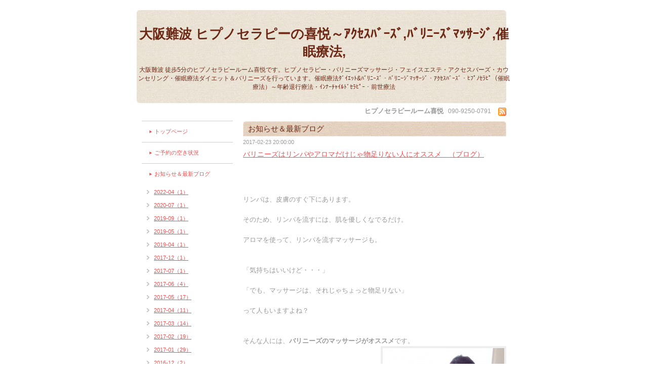

--- FILE ---
content_type: text/html; charset=utf-8
request_url: https://kietu-hypno.com/info/1453122
body_size: 4578
content:
<!DOCTYPE html PUBLIC "-//W3C//DTD XHTML 1.0 Transitional//EN" "http://www.w3.org/TR/xhtml1/DTD/xhtml1-transitional.dtd">
<html xmlns="http://www.w3.org/1999/xhtml" xml:lang="ja" lang="ja">
<head>
<!-- Natural: ver.201610030000 -->
<meta http-equiv="Content-Type" content="text/html; charset=UTF-8" />
<meta name="google-site-verification" content="84koRRs3gKzlxS6nLJnRnI7FBTFJFhvi2eAhainwQf4" />
<title>バリニーズはリンパやアロマだけじゃ物足りない人にオススメ　（ブログ） - 大阪難波 ヒプノセラピーの喜悦～ｱｸｾｽﾊﾞｰｽﾞ,ﾊﾞﾘﾆｰｽﾞﾏｯｻｰｼﾞ,催眠療法,</title>
<meta name="keywords" content="ﾋﾌﾟﾉｾﾗﾋﾟｰ,ﾊﾞﾘﾆｰｽﾞﾏｯｻｰｼﾞ,ｴｽﾃ,ｱｸｾｽﾊﾞｰｽﾞ,脳内ﾃﾞﾄｯｸｽ,ﾋﾌﾟﾉ,ｲﾝﾅｰﾁｬｲﾙﾄﾞ,前世療法,退行催眠療法,大阪,京都,神戸,ﾋﾌﾟﾉ,心斎橋" />
<meta name="description" content="リンパは、皮膚のすぐ下にあります。そのため、リンパを流すには、肌を優しくなでるだけ。アロマを使って、リンパを流すマッサージも。「気持ちはいいけど・・・」「で..." />
<meta property="og:title" content="バリニーズはリンパやアロマだけじゃ物足りない人にオススメ　（ブログ）" />
<meta property="og:image" content="" />
<meta property="og:site_name" content="大阪難波 ヒプノセラピーの喜悦～ｱｸｾｽﾊﾞｰｽﾞ,ﾊﾞﾘﾆｰｽﾞﾏｯｻｰｼﾞ,催眠療法," />
<meta http-equiv="content-style-type" content="text/css" />
<meta http-equiv="content-script-type" content="text/javascript" />

<link rel="alternate" type="application/rss+xml" title="大阪難波 ヒプノセラピーの喜悦～ｱｸｾｽﾊﾞｰｽﾞ,ﾊﾞﾘﾆｰｽﾞﾏｯｻｰｼﾞ,催眠療法, / RSS" href="/feed.rss" />
<style type="text/css" media="all">@import "/style.css?183548-1509433384";</style>
<script type="text/javascript" src="/js/jquery.js"></script>
<script type="text/javascript" src="/js/tooltip.js"></script>
<script type="text/javascript" src="/js/thickbox.js"></script>
</head>

<body id="info">

<div id="wrapper">
<div id="wrapper_inner">


<!--ヘッダー部分ここから // -->
<div id="header">
  <div id="header_inner">
    <div class="site_title">
    <h1 class="site_logo"><a href="https://kietu-hypno.com">大阪難波 ヒプノセラピーの喜悦～ｱｸｾｽﾊﾞｰｽﾞ,ﾊﾞﾘﾆｰｽﾞﾏｯｻｰｼﾞ,催眠療法,</a></h1>
    <div class="site_description">大阪難波 徒歩5分のヒプノセラピールーム喜悦です。ヒプノセラピー・バリニーズマッサージ・フェイスエステ・アクセスバーズ・カウンセリング・催眠療法ダイエット＆バリニーズを行っています。催眠療法ﾀﾞｲｴｯﾄ&ﾊﾞﾘﾆｰｽﾞ・ﾊﾞﾘﾆｰｼﾞﾏｯｻｰｼﾞ・ｱｸｾｽﾊﾞｰｽﾞ・ﾋﾌﾟﾉｾﾗﾋﾟ（催眠療法）～年齢退行療法・ｲﾝﾅｰﾁｬｲﾙﾄﾞｾﾗﾋﾟｰ・前世療法</div>
    </div>
  </div>

  <div class="shop_title">
    <span class="shop_name">ヒプノセラピールーム喜悦</span>
    <span class="shop_tel">090-9250-0791</span>
    <span class="shop_rss"><a href="/feed.rss"><img src="/img/icon/rss.png" /></a></span>
  </div>
</div>
<!-- // ヘッダー部分ここまで -->

<div id="contents">
<div id="contents_inner">


  <!-- メイン部分ここから -->
  <div id="main">
  <div id="main_inner">

    


    
    <!----------------------------------------------

      ページ：インフォメーション

    ---------------------------------------------->
    <h2 class="page_title">お知らせ＆最新ブログ</h2>
    <div class="info_area">
    <div class="autopagerize_page_element">

      
      <div class="info">
        <div class="info_date">
          2017-02-23 20:00:00
        </div>
        <div class="info_title">
          <a href="/info/1453122">バリニーズはリンパやアロマだけじゃ物足りない人にオススメ　（ブログ）</a>
        </div>
        <div class="info_body">
          
          <p>&nbsp;</p>
<p>&nbsp;</p>
<p>&nbsp;</p>
<p>リンパは、皮膚のすぐ下にあります。</p>
<p><br />そのため、リンパを流すには、肌を優しくなでるだけ。</p>
<p><br />アロマを使って、リンパを流すマッサージも。</p>
<p><br /><br />「気持ちはいいけど・・・」</p>
<p><br />「でも、マッサージは、それじゃちょっと物足りない」</p>
<p><br />って人もいますよね？</p>
<p><br /><br />そんな人には、<strong>バリニーズのマッサージがオススメ</strong>です。</p>
<p><img src="https://cdn.goope.jp/6091/170114141208twnb_m.jpg" alt="" /><br /><br /><br /><br /><br /><br /><br /><br /><br /><br /><br /><br /><br /><br /><br />＊圧をかけたロングストローク</p>
<p><br />＊リンパは、もちろん。</p>
<p><br />＊筋肉にも働きかけます。</p>
<p><br /><br />効果もいろいろあります。</p>
<p><br />＠老廃物を流して、むくみ解消</p>
<p><br />＠コリを和らげ、疲労回復</p>
<p><br />＠血行促進で、冷えもさようなら</p>
<p><br /><br />良いこといっぱいあるんですが、</p>
<p><br />やっぱり一番は、「体感」です。</p>
<p><br /><br />ジャワの王室から伝わったというだけあって、なんとも<strong>贅沢な気持ちよさ～</strong>。</p>
<p><img src="https://cdn.goope.jp/6091/170219154444-58a93edc560e2_m.jpg" alt="HIR93_sofa-deneteiruneko_TP_V.jpg" /><br /><br /><br /><br /><br /><br /><br /><br /><br />＜体験談＞<br /><br /></p>
<p style="margin: 0px; padding: 0px; color: #999999; font-family: 'ヒラギノ丸ゴ pro w4', 'hiragino maru gothic pro', verdana, メイリオ, meiryo, 'ＭＳ Ｐゴシック', sans-serif; font-size: 15.015px; background-color: #fcf6ed;">「奥まで届く強い力と、抜いたときの優しい力が、絶妙なバランスです。</p>
<p style="margin: 0px; padding: 0px; color: #999999; font-family: 'ヒラギノ丸ゴ pro w4', 'hiragino maru gothic pro', verdana, メイリオ, meiryo, 'ＭＳ Ｐゴシック', sans-serif; font-size: 15.015px; background-color: #fcf6ed;"><br style="margin: 0px; padding: 0px;" />自然に包まれたような、心地よい脱力を感じます。」</p>
<p><br /><span style="color: #999999; font-family: 'ヒラギノ丸ゴ pro w4', 'hiragino maru gothic pro', verdana, メイリオ, meiryo, 'ＭＳ Ｐゴシック', sans-serif; font-size: 15.015px; background-color: #fcf6ed;">「一番楽な状態で施術を受けているので、もう終わるころには、心身ともトロトロで溶けそうになっています。」</span><br /><br /><br /><br /><br />深いリラックスで、ストレス解消！！</p>
<p><br />日頃の疲れが取れて、蘇りますよ～♪</p>
<p><br /><br /><br /><span style="text-decoration: underline; color: #0000ff;"><strong><span style="color: #0000ff;"><a href="http://kietu-hypno.com/free/587385005665" style="color: #0000ff; text-decoration: underline;">【バリニーズマッサージのメニューへリンク】</a></span><a href="http://kietu-hypno.com/free/58" style="color: #0000ff; text-decoration: underline;"><br /><br /><br /><br /><br /><br /></a></strong></span></p>
<p>40代からの美尻若返りのラク痩せサポーター西村信子でした。</p>
<p><br /><br />&nbsp;お読みいただきありがとうございました。</p>
<p>&nbsp;</p>
<p><br /><img src="//cdn.goope.jp/6091/120825144920y7kj_m.png" alt="" /><img src="//cdn.goope.jp/6091/120825144920y7kj_m.png" alt="" /></p>
<p><br /><br /><br /><br /></p>
<p><b>大阪心斎橋 催眠療法ダイエット＆バリニーズサロン喜悦</b></p>
<p>&nbsp;</p>
<p><span style="text-decoration: underline; color: #0000ff;">・<a data-cke-saved-href="http://kietu-hypno.com/free/67" href="http://kietu-hypno.com/free/67" style="color: #0000ff; text-decoration: underline;">30代からのラク痩せコース</a></span></p>
<p>&nbsp;</p>
<p><span style="text-decoration: underline; color: #0000ff;">・<a data-cke-saved-href="http://kietu-hypno.com/free/69" href="http://kietu-hypno.com/free/69" style="color: #0000ff; text-decoration: underline;">プロフィール</a></span></p>
<p>&nbsp;</p>
<p><span style="text-decoration: underline; color: #0000ff;">・<a data-cke-saved-href="http://kietu-hypno.com/about" href="http://kietu-hypno.com/about" style="color: #0000ff; text-decoration: underline;">アクセス</a></span></p>
<p>&nbsp;</p>
<p><span style="text-decoration: underline; color: #0000ff;">・<a data-cke-saved-href="http://kietu-hypno.com/contact" href="http://kietu-hypno.com/contact" style="color: #0000ff; text-decoration: underline;">お問い合わせ</a></span></p>
<p>&nbsp;</p>
<p>&nbsp;</p>
<p>&nbsp;</p>
<p style="margin: 0px; color: #595531; font-family: 'ヒラギノ角ゴ Pro W3', 'Hiragino Kaku Gothic Pro', 'ＭＳ Ｐゴシック', 'MS PGothic', sans-serif, メイリオ, Meiryo; font-size: 20px; background-color: rgba(255, 255, 255, 0.8);">&nbsp;<img src="//cdn.goope.jp/6091/120825144920y7kj_m.png" alt="" style="color: #000000; font-family: Verdana, Arial, Helvetica, sans-serif; font-size: 13px;" /><img src="//cdn.goope.jp/6091/120825144920y7kj_m.png" alt="" style="color: #000000; font-family: Verdana, Arial, Helvetica, sans-serif; font-size: 13px;" /></p>
        <br class="clear" />
        </div>
      </div>
      

    </div>
    </div>
    


    


    


    


    


    


    


    


    


    


  </div>
  </div>
  <!-- // メイン部分ここまで -->

</div>
</div>
<!-- // contents -->


<!-- ナビゲーション部分ここから // -->
<div id="navi">
<div id="navi_inner">
  <ul>
    
    <li><a href="/"  class="navi_top">トップページ</a></li>
    
    <li><a href="/free/34"  class="navi_free free_113575">ご予約の空き状況</a></li>
    
    <li><a href="/info"  class="navi_info active">お知らせ＆最新ブログ</a><ul class="sub_navi">
<li><a href='/info/2022-04'>2022-04（1）</a></li>
<li><a href='/info/2020-07'>2020-07（1）</a></li>
<li><a href='/info/2019-09'>2019-09（1）</a></li>
<li><a href='/info/2019-05'>2019-05（1）</a></li>
<li><a href='/info/2019-04'>2019-04（1）</a></li>
<li><a href='/info/2017-12'>2017-12（1）</a></li>
<li><a href='/info/2017-07'>2017-07（1）</a></li>
<li><a href='/info/2017-06'>2017-06（4）</a></li>
<li><a href='/info/2017-05'>2017-05（17）</a></li>
<li><a href='/info/2017-04'>2017-04（11）</a></li>
<li><a href='/info/2017-03'>2017-03（14）</a></li>
<li><a href='/info/2017-02'>2017-02（19）</a></li>
<li><a href='/info/2017-01'>2017-01（29）</a></li>
<li><a href='/info/2016-12'>2016-12（2）</a></li>
<li><a href='/info/2016-11'>2016-11（1）</a></li>
<li><a href='/info/2016-10'>2016-10（4）</a></li>
<li><a href='/info/2016-08'>2016-08（1）</a></li>
<li><a href='/info/2016-06'>2016-06（2）</a></li>
<li><a href='/info/2016-03'>2016-03（2）</a></li>
<li><a href='/info/2015-12'>2015-12（1）</a></li>
<li><a href='/info/2015-10'>2015-10（1）</a></li>
<li><a href='/info/2015-07'>2015-07（2）</a></li>
<li><a href='/info/2015-06'>2015-06（7）</a></li>
<li><a href='/info/2015-02'>2015-02（1）</a></li>
<li><a href='/info/2015-01'>2015-01（1）</a></li>
<li><a href='/info/2014-12'>2014-12（6）</a></li>
<li><a href='/info/2014-11'>2014-11（1）</a></li>
<li><a href='/info/2014-10'>2014-10（6）</a></li>
<li><a href='/info/2014-09'>2014-09（1）</a></li>
<li><a href='/info/2014-08'>2014-08（1）</a></li>
<li><a href='/info/2014-07'>2014-07（1）</a></li>
<li><a href='/info/2014-06'>2014-06（1）</a></li>
<li><a href='/info/2014-05'>2014-05（1）</a></li>
<li><a href='/info/2014-04'>2014-04（1）</a></li>
<li><a href='/info/2014-03'>2014-03（2）</a></li>
<li><a href='/info/2014-02'>2014-02（3）</a></li>
<li><a href='/info/2014-01'>2014-01（1）</a></li>
<li><a href='/info/2013-12'>2013-12（2）</a></li>
<li><a href='/info/2013-10'>2013-10（1）</a></li>
<li><a href='/info/2013-09'>2013-09（2）</a></li>
<li><a href='/info/2013-08'>2013-08（1）</a></li>
<li><a href='/info/2013-07'>2013-07（4）</a></li>
<li><a href='/info/2013-06'>2013-06（1）</a></li>
<li><a href='/info/2013-05'>2013-05（6）</a></li>
<li><a href='/info/2013-04'>2013-04（1）</a></li>
<li><a href='/info/2013-03'>2013-03（3）</a></li>
<li><a href='/info/2013-02'>2013-02（8）</a></li>
<li><a href='/info/2013-01'>2013-01（6）</a></li>
<li><a href='/info/2012-12'>2012-12（11）</a></li>
<li><a href='/info/2012-11'>2012-11（14）</a></li>
<li><a href='/info/2012-10'>2012-10（18）</a></li>
<li><a href='/info/2012-09'>2012-09（24）</a></li>
<li><a href='/info/2012-08'>2012-08（20）</a></li>
<li><a href='/info/2012-07'>2012-07（15）</a></li>
<li><a href='/info/2012-06'>2012-06（16）</a></li>
<li><a href='/info/2012-05'>2012-05（20）</a></li>
<li><a href='/info/2012-04'>2012-04（21）</a></li>
<li><a href='/info/2012-03'>2012-03（19）</a></li>
<li><a href='/info/2012-02'>2012-02（24）</a></li>
<li><a href='/info/2012-01'>2012-01（21）</a></li>
<li><a href='/info/2011-12'>2011-12（11）</a></li>
<li><a href='/info/2011-11'>2011-11（11）</a></li>
<li><a href='/info/2011-10'>2011-10（10）</a></li>
<li><a href='/info/2011-09'>2011-09（16）</a></li>
<li><a href='/info/2011-08'>2011-08（14）</a></li>
<li><a href='/info/2011-07'>2011-07（22）</a></li>
<li><a href='/info/2011-06'>2011-06（15）</a></li>
<li><a href='/info/2011-05'>2011-05（21）</a></li>
<li><a href='/info/2011-04'>2011-04（14）</a></li>
<li><a href='/info/2008-04'>2008-04（2）</a></li>
</ul>
</li>
    
    <li><a href="/free/116414085755"  class="navi_free free_118875">ヒプノセラピー</a></li>
    
    <li><a href="/free/67"  class="navi_free free_110143">痩せられないという悩みからの解放～自分を好きになればダイエットは上手くいく！自分と向き合うダイエット♪</a></li>
    
    <li><a href="/free/542541750325"  class="navi_free free_118926">アクセスバーズ®</a></li>
    
    <li><a href="/free/39"  class="navi_free free_119608">バリニーズ（ボディ）マッサージ＆フェイスマッサージ　メニュー一覧</a></li>
    
    <li><a href="/free/26"  class="navi_free free_26139">カウンセリング</a></li>
    
    <li><a href="/menu"  class="navi_menu">お客様の声(ご感想）</a></li>
    
    <li><a href="/free/69"  class="navi_free free_110575">プロフィール</a></li>
    
    <li><a href="/pc/melmaga/kietu/?width=550&height=500&inlineId=myOnPageContent&keepThis=true&TB_iframe=true" target="_blank" class="thickbox navi_melmaga">メールマガジン</a></li>
    
    <li><a href="/free/33"  class="navi_free free_112815">女性のあなたに知ってほしい心と体の豆知識</a></li>
    
    <li><a href="/about"  class="navi_about">店舗情報</a></li>
    
    <li><a href="/contact"  class="navi_contact">ご予約・お問い合わせ</a></li>
    
  </ul>
  <br class="clear" />
</div>
<!-- ナビゲーションパーツここから // -->

<!-- // ナビゲーションパーツここまで -->
</div>
<!-- // ナビゲーション部分ここまで -->


<!-- サイドバー部分ここから // -->
<div id="sidebar">
<div id="sidebar_inner">

  <div class="today_area">
    <div class="today_title">2026.01.21 Wednesday</div>
    
  </div>

  <div class="qr_area">
    <div class="qr_title">携帯サイト</div>
    <div class="qr_img"><img src="//r.goope.jp/qr/kietu"width="100" height="100" /></div>
  </div>

  <div class="counter_area">
    <div class="counter_title">カウンター</div>
    <div class="counter_today">
      Today: <span class="num">41</span>
    </div>
    <div class="counter_yesterday">
      Yesterday: <span class="num">926</span>
    </div>
    <div class="counter_total">
      Total: <span class="num">4271606</span>
    </div>
  </div>

</div>
</div>
<!-- // サイドバー部分ここまで -->


<!-- フッター部分ここから // -->
<div id="footer">
<div id="footer_inner">

  <div class="copyright">
    &copy;2026 <a href="https://kietu-hypno.com">ヒプノセラピールーム喜悦</a>. All Rights Reserved.
  </div>

  <div class="powered_sns">
    <span class="powered">
      Powered by
      <a href="https://goope.jp/">グーペ</a> / <a href="https://admin.goope.jp/">Admin</a>
    </span>
    <span class="social_wrap">
      

      

      
    </span>
  </div>

  <br class="clear" />

</div>
</div>
<!-- // フッター部分ここまで -->

</div>
</div>

</body>
</html>
